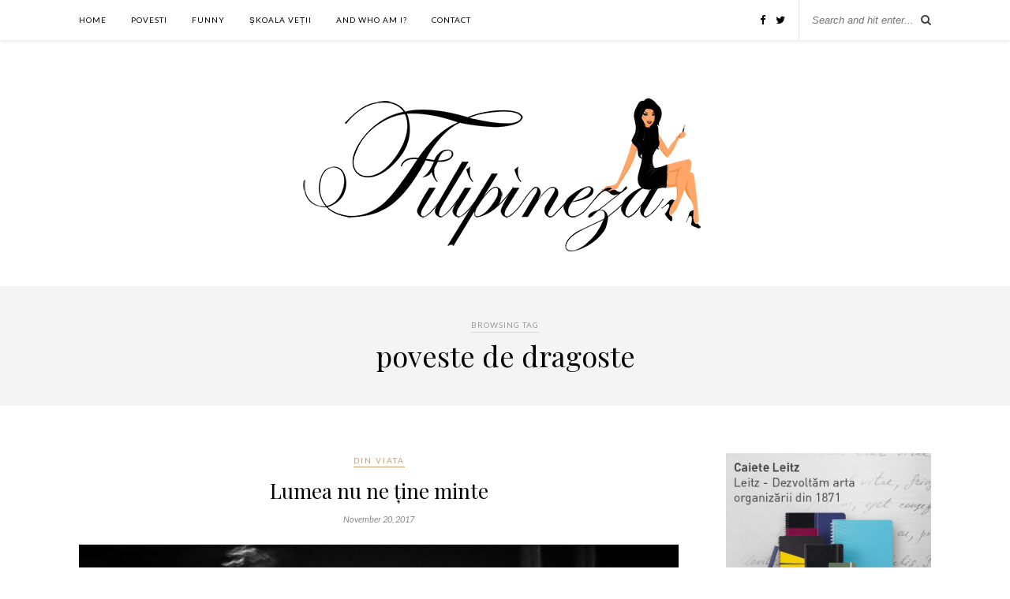

--- FILE ---
content_type: text/html; charset=UTF-8
request_url: https://filipineza.ro/tag/poveste-de-dragoste/
body_size: 11271
content:
<!DOCTYPE html>
<html lang="en-GB">
<head>

	<meta charset="UTF-8">
	<meta http-equiv="X-UA-Compatible" content="IE=edge">
	<meta name="viewport" content="width=device-width, initial-scale=1">

	<title>poveste de dragoste Archives - Did you smile today?</title>

	<link rel="profile" href="https://gmpg.org/xfn/11" />
	
		
	<link rel="alternate" type="application/rss+xml" title="Did you smile today? RSS Feed" href="https://filipineza.ro/feed/" />
	<link rel="alternate" type="application/atom+xml" title="Did you smile today? Atom Feed" href="https://filipineza.ro/feed/atom/" />
	<link rel="pingback" href="https://filipineza.ro/xmlrpc.php" />
	
	<meta name='robots' content='index, follow, max-video-preview:-1, max-snippet:-1, max-image-preview:large' />

	<!-- This site is optimized with the Yoast SEO plugin v20.4 - https://yoast.com/wordpress/plugins/seo/ -->
	<link rel="canonical" href="https://filipineza.ro/tag/poveste-de-dragoste/" />
	<link rel="next" href="https://filipineza.ro/tag/poveste-de-dragoste/page/2/" />
	<meta property="og:locale" content="en_GB" />
	<meta property="og:type" content="article" />
	<meta property="og:title" content="poveste de dragoste Archives - Did you smile today?" />
	<meta property="og:url" content="https://filipineza.ro/tag/poveste-de-dragoste/" />
	<meta property="og:site_name" content="Did you smile today?" />
	<meta property="og:image" content="https://filipineza.ro/wp-content/uploads/2015/04/tumblr_lfne7lr2pj1qfg92lo1_400_large.jpg" />
	<meta property="og:image:width" content="400" />
	<meta property="og:image:height" content="270" />
	<meta property="og:image:type" content="image/jpeg" />
	<meta name="twitter:card" content="summary_large_image" />
	<meta name="twitter:site" content="@FilipinezaRo" />
	<script type="application/ld+json" class="yoast-schema-graph">{"@context":"https://schema.org","@graph":[{"@type":"CollectionPage","@id":"https://filipineza.ro/tag/poveste-de-dragoste/","url":"https://filipineza.ro/tag/poveste-de-dragoste/","name":"poveste de dragoste Archives - Did you smile today?","isPartOf":{"@id":"https://filipineza.ro/#website"},"primaryImageOfPage":{"@id":"https://filipineza.ro/tag/poveste-de-dragoste/#primaryimage"},"image":{"@id":"https://filipineza.ro/tag/poveste-de-dragoste/#primaryimage"},"thumbnailUrl":"https://filipineza.ro/wp-content/uploads/2017/11/couple-faded.jpg","breadcrumb":{"@id":"https://filipineza.ro/tag/poveste-de-dragoste/#breadcrumb"},"inLanguage":"en-GB"},{"@type":"ImageObject","inLanguage":"en-GB","@id":"https://filipineza.ro/tag/poveste-de-dragoste/#primaryimage","url":"https://filipineza.ro/wp-content/uploads/2017/11/couple-faded.jpg","contentUrl":"https://filipineza.ro/wp-content/uploads/2017/11/couple-faded.jpg","width":1200,"height":884,"caption":"couple faded"},{"@type":"BreadcrumbList","@id":"https://filipineza.ro/tag/poveste-de-dragoste/#breadcrumb","itemListElement":[{"@type":"ListItem","position":1,"name":"Home","item":"https://filipineza.ro/"},{"@type":"ListItem","position":2,"name":"poveste de dragoste"}]},{"@type":"WebSite","@id":"https://filipineza.ro/#website","url":"https://filipineza.ro/","name":"Did you smile today?","description":"","potentialAction":[{"@type":"SearchAction","target":{"@type":"EntryPoint","urlTemplate":"https://filipineza.ro/?s={search_term_string}"},"query-input":"required name=search_term_string"}],"inLanguage":"en-GB"}]}</script>
	<!-- / Yoast SEO plugin. -->


<link rel='dns-prefetch' href='//secure.gravatar.com' />
<link rel='dns-prefetch' href='//stats.wp.com' />
<link rel='dns-prefetch' href='//maxcdn.bootstrapcdn.com' />
<link rel='dns-prefetch' href='//fonts.googleapis.com' />
<link rel='dns-prefetch' href='//v0.wordpress.com' />
<link rel='dns-prefetch' href='//widgets.wp.com' />
<link rel='dns-prefetch' href='//s0.wp.com' />
<link rel='dns-prefetch' href='//0.gravatar.com' />
<link rel='dns-prefetch' href='//1.gravatar.com' />
<link rel='dns-prefetch' href='//2.gravatar.com' />
<link rel="alternate" type="application/rss+xml" title="Did you smile today? &raquo; Feed" href="https://filipineza.ro/feed/" />
<link rel="alternate" type="application/rss+xml" title="Did you smile today? &raquo; Comments Feed" href="https://filipineza.ro/comments/feed/" />
<link rel="alternate" type="application/rss+xml" title="Did you smile today? &raquo; poveste de dragoste Tag Feed" href="https://filipineza.ro/tag/poveste-de-dragoste/feed/" />
<script type="text/javascript">
window._wpemojiSettings = {"baseUrl":"https:\/\/s.w.org\/images\/core\/emoji\/14.0.0\/72x72\/","ext":".png","svgUrl":"https:\/\/s.w.org\/images\/core\/emoji\/14.0.0\/svg\/","svgExt":".svg","source":{"concatemoji":"https:\/\/filipineza.ro\/wp-includes\/js\/wp-emoji-release.min.js?ver=6.2.8"}};
/*! This file is auto-generated */
!function(e,a,t){var n,r,o,i=a.createElement("canvas"),p=i.getContext&&i.getContext("2d");function s(e,t){p.clearRect(0,0,i.width,i.height),p.fillText(e,0,0);e=i.toDataURL();return p.clearRect(0,0,i.width,i.height),p.fillText(t,0,0),e===i.toDataURL()}function c(e){var t=a.createElement("script");t.src=e,t.defer=t.type="text/javascript",a.getElementsByTagName("head")[0].appendChild(t)}for(o=Array("flag","emoji"),t.supports={everything:!0,everythingExceptFlag:!0},r=0;r<o.length;r++)t.supports[o[r]]=function(e){if(p&&p.fillText)switch(p.textBaseline="top",p.font="600 32px Arial",e){case"flag":return s("\ud83c\udff3\ufe0f\u200d\u26a7\ufe0f","\ud83c\udff3\ufe0f\u200b\u26a7\ufe0f")?!1:!s("\ud83c\uddfa\ud83c\uddf3","\ud83c\uddfa\u200b\ud83c\uddf3")&&!s("\ud83c\udff4\udb40\udc67\udb40\udc62\udb40\udc65\udb40\udc6e\udb40\udc67\udb40\udc7f","\ud83c\udff4\u200b\udb40\udc67\u200b\udb40\udc62\u200b\udb40\udc65\u200b\udb40\udc6e\u200b\udb40\udc67\u200b\udb40\udc7f");case"emoji":return!s("\ud83e\udef1\ud83c\udffb\u200d\ud83e\udef2\ud83c\udfff","\ud83e\udef1\ud83c\udffb\u200b\ud83e\udef2\ud83c\udfff")}return!1}(o[r]),t.supports.everything=t.supports.everything&&t.supports[o[r]],"flag"!==o[r]&&(t.supports.everythingExceptFlag=t.supports.everythingExceptFlag&&t.supports[o[r]]);t.supports.everythingExceptFlag=t.supports.everythingExceptFlag&&!t.supports.flag,t.DOMReady=!1,t.readyCallback=function(){t.DOMReady=!0},t.supports.everything||(n=function(){t.readyCallback()},a.addEventListener?(a.addEventListener("DOMContentLoaded",n,!1),e.addEventListener("load",n,!1)):(e.attachEvent("onload",n),a.attachEvent("onreadystatechange",function(){"complete"===a.readyState&&t.readyCallback()})),(e=t.source||{}).concatemoji?c(e.concatemoji):e.wpemoji&&e.twemoji&&(c(e.twemoji),c(e.wpemoji)))}(window,document,window._wpemojiSettings);
</script>
<style type="text/css">
img.wp-smiley,
img.emoji {
	display: inline !important;
	border: none !important;
	box-shadow: none !important;
	height: 1em !important;
	width: 1em !important;
	margin: 0 0.07em !important;
	vertical-align: -0.1em !important;
	background: none !important;
	padding: 0 !important;
}
</style>
	<link rel='stylesheet' id='wp-block-library-css' href='https://filipineza.ro/wp-includes/css/dist/block-library/style.min.css?ver=6.2.8' type='text/css' media='all' />
<style id='wp-block-library-inline-css' type='text/css'>
.has-text-align-justify{text-align:justify;}
</style>
<link rel='stylesheet' id='mediaelement-css' href='https://filipineza.ro/wp-includes/js/mediaelement/mediaelementplayer-legacy.min.css?ver=4.2.17' type='text/css' media='all' />
<link rel='stylesheet' id='wp-mediaelement-css' href='https://filipineza.ro/wp-includes/js/mediaelement/wp-mediaelement.min.css?ver=6.2.8' type='text/css' media='all' />
<link rel='stylesheet' id='classic-theme-styles-css' href='https://filipineza.ro/wp-includes/css/classic-themes.min.css?ver=6.2.8' type='text/css' media='all' />
<style id='global-styles-inline-css' type='text/css'>
body{--wp--preset--color--black: #000000;--wp--preset--color--cyan-bluish-gray: #abb8c3;--wp--preset--color--white: #ffffff;--wp--preset--color--pale-pink: #f78da7;--wp--preset--color--vivid-red: #cf2e2e;--wp--preset--color--luminous-vivid-orange: #ff6900;--wp--preset--color--luminous-vivid-amber: #fcb900;--wp--preset--color--light-green-cyan: #7bdcb5;--wp--preset--color--vivid-green-cyan: #00d084;--wp--preset--color--pale-cyan-blue: #8ed1fc;--wp--preset--color--vivid-cyan-blue: #0693e3;--wp--preset--color--vivid-purple: #9b51e0;--wp--preset--gradient--vivid-cyan-blue-to-vivid-purple: linear-gradient(135deg,rgba(6,147,227,1) 0%,rgb(155,81,224) 100%);--wp--preset--gradient--light-green-cyan-to-vivid-green-cyan: linear-gradient(135deg,rgb(122,220,180) 0%,rgb(0,208,130) 100%);--wp--preset--gradient--luminous-vivid-amber-to-luminous-vivid-orange: linear-gradient(135deg,rgba(252,185,0,1) 0%,rgba(255,105,0,1) 100%);--wp--preset--gradient--luminous-vivid-orange-to-vivid-red: linear-gradient(135deg,rgba(255,105,0,1) 0%,rgb(207,46,46) 100%);--wp--preset--gradient--very-light-gray-to-cyan-bluish-gray: linear-gradient(135deg,rgb(238,238,238) 0%,rgb(169,184,195) 100%);--wp--preset--gradient--cool-to-warm-spectrum: linear-gradient(135deg,rgb(74,234,220) 0%,rgb(151,120,209) 20%,rgb(207,42,186) 40%,rgb(238,44,130) 60%,rgb(251,105,98) 80%,rgb(254,248,76) 100%);--wp--preset--gradient--blush-light-purple: linear-gradient(135deg,rgb(255,206,236) 0%,rgb(152,150,240) 100%);--wp--preset--gradient--blush-bordeaux: linear-gradient(135deg,rgb(254,205,165) 0%,rgb(254,45,45) 50%,rgb(107,0,62) 100%);--wp--preset--gradient--luminous-dusk: linear-gradient(135deg,rgb(255,203,112) 0%,rgb(199,81,192) 50%,rgb(65,88,208) 100%);--wp--preset--gradient--pale-ocean: linear-gradient(135deg,rgb(255,245,203) 0%,rgb(182,227,212) 50%,rgb(51,167,181) 100%);--wp--preset--gradient--electric-grass: linear-gradient(135deg,rgb(202,248,128) 0%,rgb(113,206,126) 100%);--wp--preset--gradient--midnight: linear-gradient(135deg,rgb(2,3,129) 0%,rgb(40,116,252) 100%);--wp--preset--duotone--dark-grayscale: url('#wp-duotone-dark-grayscale');--wp--preset--duotone--grayscale: url('#wp-duotone-grayscale');--wp--preset--duotone--purple-yellow: url('#wp-duotone-purple-yellow');--wp--preset--duotone--blue-red: url('#wp-duotone-blue-red');--wp--preset--duotone--midnight: url('#wp-duotone-midnight');--wp--preset--duotone--magenta-yellow: url('#wp-duotone-magenta-yellow');--wp--preset--duotone--purple-green: url('#wp-duotone-purple-green');--wp--preset--duotone--blue-orange: url('#wp-duotone-blue-orange');--wp--preset--font-size--small: 13px;--wp--preset--font-size--medium: 20px;--wp--preset--font-size--large: 36px;--wp--preset--font-size--x-large: 42px;--wp--preset--spacing--20: 0.44rem;--wp--preset--spacing--30: 0.67rem;--wp--preset--spacing--40: 1rem;--wp--preset--spacing--50: 1.5rem;--wp--preset--spacing--60: 2.25rem;--wp--preset--spacing--70: 3.38rem;--wp--preset--spacing--80: 5.06rem;--wp--preset--shadow--natural: 6px 6px 9px rgba(0, 0, 0, 0.2);--wp--preset--shadow--deep: 12px 12px 50px rgba(0, 0, 0, 0.4);--wp--preset--shadow--sharp: 6px 6px 0px rgba(0, 0, 0, 0.2);--wp--preset--shadow--outlined: 6px 6px 0px -3px rgba(255, 255, 255, 1), 6px 6px rgba(0, 0, 0, 1);--wp--preset--shadow--crisp: 6px 6px 0px rgba(0, 0, 0, 1);}:where(.is-layout-flex){gap: 0.5em;}body .is-layout-flow > .alignleft{float: left;margin-inline-start: 0;margin-inline-end: 2em;}body .is-layout-flow > .alignright{float: right;margin-inline-start: 2em;margin-inline-end: 0;}body .is-layout-flow > .aligncenter{margin-left: auto !important;margin-right: auto !important;}body .is-layout-constrained > .alignleft{float: left;margin-inline-start: 0;margin-inline-end: 2em;}body .is-layout-constrained > .alignright{float: right;margin-inline-start: 2em;margin-inline-end: 0;}body .is-layout-constrained > .aligncenter{margin-left: auto !important;margin-right: auto !important;}body .is-layout-constrained > :where(:not(.alignleft):not(.alignright):not(.alignfull)){max-width: var(--wp--style--global--content-size);margin-left: auto !important;margin-right: auto !important;}body .is-layout-constrained > .alignwide{max-width: var(--wp--style--global--wide-size);}body .is-layout-flex{display: flex;}body .is-layout-flex{flex-wrap: wrap;align-items: center;}body .is-layout-flex > *{margin: 0;}:where(.wp-block-columns.is-layout-flex){gap: 2em;}.has-black-color{color: var(--wp--preset--color--black) !important;}.has-cyan-bluish-gray-color{color: var(--wp--preset--color--cyan-bluish-gray) !important;}.has-white-color{color: var(--wp--preset--color--white) !important;}.has-pale-pink-color{color: var(--wp--preset--color--pale-pink) !important;}.has-vivid-red-color{color: var(--wp--preset--color--vivid-red) !important;}.has-luminous-vivid-orange-color{color: var(--wp--preset--color--luminous-vivid-orange) !important;}.has-luminous-vivid-amber-color{color: var(--wp--preset--color--luminous-vivid-amber) !important;}.has-light-green-cyan-color{color: var(--wp--preset--color--light-green-cyan) !important;}.has-vivid-green-cyan-color{color: var(--wp--preset--color--vivid-green-cyan) !important;}.has-pale-cyan-blue-color{color: var(--wp--preset--color--pale-cyan-blue) !important;}.has-vivid-cyan-blue-color{color: var(--wp--preset--color--vivid-cyan-blue) !important;}.has-vivid-purple-color{color: var(--wp--preset--color--vivid-purple) !important;}.has-black-background-color{background-color: var(--wp--preset--color--black) !important;}.has-cyan-bluish-gray-background-color{background-color: var(--wp--preset--color--cyan-bluish-gray) !important;}.has-white-background-color{background-color: var(--wp--preset--color--white) !important;}.has-pale-pink-background-color{background-color: var(--wp--preset--color--pale-pink) !important;}.has-vivid-red-background-color{background-color: var(--wp--preset--color--vivid-red) !important;}.has-luminous-vivid-orange-background-color{background-color: var(--wp--preset--color--luminous-vivid-orange) !important;}.has-luminous-vivid-amber-background-color{background-color: var(--wp--preset--color--luminous-vivid-amber) !important;}.has-light-green-cyan-background-color{background-color: var(--wp--preset--color--light-green-cyan) !important;}.has-vivid-green-cyan-background-color{background-color: var(--wp--preset--color--vivid-green-cyan) !important;}.has-pale-cyan-blue-background-color{background-color: var(--wp--preset--color--pale-cyan-blue) !important;}.has-vivid-cyan-blue-background-color{background-color: var(--wp--preset--color--vivid-cyan-blue) !important;}.has-vivid-purple-background-color{background-color: var(--wp--preset--color--vivid-purple) !important;}.has-black-border-color{border-color: var(--wp--preset--color--black) !important;}.has-cyan-bluish-gray-border-color{border-color: var(--wp--preset--color--cyan-bluish-gray) !important;}.has-white-border-color{border-color: var(--wp--preset--color--white) !important;}.has-pale-pink-border-color{border-color: var(--wp--preset--color--pale-pink) !important;}.has-vivid-red-border-color{border-color: var(--wp--preset--color--vivid-red) !important;}.has-luminous-vivid-orange-border-color{border-color: var(--wp--preset--color--luminous-vivid-orange) !important;}.has-luminous-vivid-amber-border-color{border-color: var(--wp--preset--color--luminous-vivid-amber) !important;}.has-light-green-cyan-border-color{border-color: var(--wp--preset--color--light-green-cyan) !important;}.has-vivid-green-cyan-border-color{border-color: var(--wp--preset--color--vivid-green-cyan) !important;}.has-pale-cyan-blue-border-color{border-color: var(--wp--preset--color--pale-cyan-blue) !important;}.has-vivid-cyan-blue-border-color{border-color: var(--wp--preset--color--vivid-cyan-blue) !important;}.has-vivid-purple-border-color{border-color: var(--wp--preset--color--vivid-purple) !important;}.has-vivid-cyan-blue-to-vivid-purple-gradient-background{background: var(--wp--preset--gradient--vivid-cyan-blue-to-vivid-purple) !important;}.has-light-green-cyan-to-vivid-green-cyan-gradient-background{background: var(--wp--preset--gradient--light-green-cyan-to-vivid-green-cyan) !important;}.has-luminous-vivid-amber-to-luminous-vivid-orange-gradient-background{background: var(--wp--preset--gradient--luminous-vivid-amber-to-luminous-vivid-orange) !important;}.has-luminous-vivid-orange-to-vivid-red-gradient-background{background: var(--wp--preset--gradient--luminous-vivid-orange-to-vivid-red) !important;}.has-very-light-gray-to-cyan-bluish-gray-gradient-background{background: var(--wp--preset--gradient--very-light-gray-to-cyan-bluish-gray) !important;}.has-cool-to-warm-spectrum-gradient-background{background: var(--wp--preset--gradient--cool-to-warm-spectrum) !important;}.has-blush-light-purple-gradient-background{background: var(--wp--preset--gradient--blush-light-purple) !important;}.has-blush-bordeaux-gradient-background{background: var(--wp--preset--gradient--blush-bordeaux) !important;}.has-luminous-dusk-gradient-background{background: var(--wp--preset--gradient--luminous-dusk) !important;}.has-pale-ocean-gradient-background{background: var(--wp--preset--gradient--pale-ocean) !important;}.has-electric-grass-gradient-background{background: var(--wp--preset--gradient--electric-grass) !important;}.has-midnight-gradient-background{background: var(--wp--preset--gradient--midnight) !important;}.has-small-font-size{font-size: var(--wp--preset--font-size--small) !important;}.has-medium-font-size{font-size: var(--wp--preset--font-size--medium) !important;}.has-large-font-size{font-size: var(--wp--preset--font-size--large) !important;}.has-x-large-font-size{font-size: var(--wp--preset--font-size--x-large) !important;}
.wp-block-navigation a:where(:not(.wp-element-button)){color: inherit;}
:where(.wp-block-columns.is-layout-flex){gap: 2em;}
.wp-block-pullquote{font-size: 1.5em;line-height: 1.6;}
</style>
<link rel='stylesheet' id='contact-form-7-css' href='https://filipineza.ro/wp-content/plugins/contact-form-7/includes/css/styles.css?ver=5.7.7' type='text/css' media='all' />
<link rel='stylesheet' id='sp_style-css' href='https://filipineza.ro/wp-content/themes/rosemary/style.css?ver=6.2.8' type='text/css' media='all' />
<link rel='stylesheet' id='slicknav-css-css' href='https://filipineza.ro/wp-content/themes/rosemary/css/slicknav.css?ver=6.2.8' type='text/css' media='all' />
<link rel='stylesheet' id='bxslider-css-css' href='https://filipineza.ro/wp-content/themes/rosemary/css/jquery.bxslider.css?ver=6.2.8' type='text/css' media='all' />
<link rel='stylesheet' id='font-awesome-css' href='//maxcdn.bootstrapcdn.com/font-awesome/4.3.0/css/font-awesome.min.css?ver=6.2.8' type='text/css' media='all' />
<link rel='stylesheet' id='responsive-css' href='https://filipineza.ro/wp-content/themes/rosemary/css/responsive.css?ver=6.2.8' type='text/css' media='all' />
<link rel='stylesheet' id='default_body_font-css' href='https://fonts.googleapis.com/css?family=Lato%3A400%2C700%2C400italic%2C700italic&#038;subset=latin%2Clatin-ext&#038;ver=6.2.8' type='text/css' media='all' />
<link rel='stylesheet' id='default_heading_font-css' href='https://fonts.googleapis.com/css?family=Playfair+Display%3A400%2C700%2C400italic%2C700italic&#038;subset=latin%2Clatin-ext&#038;ver=6.2.8' type='text/css' media='all' />
<style id='akismet-widget-style-inline-css' type='text/css'>

			.a-stats {
				--akismet-color-mid-green: #357b49;
				--akismet-color-white: #fff;
				--akismet-color-light-grey: #f6f7f7;

				max-width: 350px;
				width: auto;
			}

			.a-stats * {
				all: unset;
				box-sizing: border-box;
			}

			.a-stats strong {
				font-weight: 600;
			}

			.a-stats a.a-stats__link,
			.a-stats a.a-stats__link:visited,
			.a-stats a.a-stats__link:active {
				background: var(--akismet-color-mid-green);
				border: none;
				box-shadow: none;
				border-radius: 8px;
				color: var(--akismet-color-white);
				cursor: pointer;
				display: block;
				font-family: -apple-system, BlinkMacSystemFont, 'Segoe UI', 'Roboto', 'Oxygen-Sans', 'Ubuntu', 'Cantarell', 'Helvetica Neue', sans-serif;
				font-weight: 500;
				padding: 12px;
				text-align: center;
				text-decoration: none;
				transition: all 0.2s ease;
			}

			/* Extra specificity to deal with TwentyTwentyOne focus style */
			.widget .a-stats a.a-stats__link:focus {
				background: var(--akismet-color-mid-green);
				color: var(--akismet-color-white);
				text-decoration: none;
			}

			.a-stats a.a-stats__link:hover {
				filter: brightness(110%);
				box-shadow: 0 4px 12px rgba(0, 0, 0, 0.06), 0 0 2px rgba(0, 0, 0, 0.16);
			}

			.a-stats .count {
				color: var(--akismet-color-white);
				display: block;
				font-size: 1.5em;
				line-height: 1.4;
				padding: 0 13px;
				white-space: nowrap;
			}
		
</style>
<style id='jetpack_facebook_likebox-inline-css' type='text/css'>
.widget_facebook_likebox {
	overflow: hidden;
}

</style>
<link rel='stylesheet' id='social-logos-css' href='https://filipineza.ro/wp-content/plugins/jetpack/_inc/social-logos/social-logos.min.css?ver=12.8.2' type='text/css' media='all' />
<link rel='stylesheet' id='jetpack_css-css' href='https://filipineza.ro/wp-content/plugins/jetpack/css/jetpack.css?ver=12.8.2' type='text/css' media='all' />
<script type='text/javascript' src='https://filipineza.ro/wp-includes/js/jquery/jquery.min.js?ver=3.6.4' id='jquery-core-js'></script>
<script type='text/javascript' src='https://filipineza.ro/wp-includes/js/jquery/jquery-migrate.min.js?ver=3.4.0' id='jquery-migrate-js'></script>
<link rel="https://api.w.org/" href="https://filipineza.ro/wp-json/" /><link rel="alternate" type="application/json" href="https://filipineza.ro/wp-json/wp/v2/tags/769" /><link rel="EditURI" type="application/rsd+xml" title="RSD" href="https://filipineza.ro/xmlrpc.php?rsd" />
<link rel="wlwmanifest" type="application/wlwmanifest+xml" href="https://filipineza.ro/wp-includes/wlwmanifest.xml" />
<meta name="generator" content="WordPress 6.2.8" />
	<style>img#wpstats{display:none}</style>
		    <style type="text/css">
	
		#logo { padding:40px 0 px; }
		
								#nav-wrapper .menu li.current-menu-item > a, #nav-wrapper .menu li.current_page_item > a, #nav-wrapper .menu li a:hover {  color:; }
		
		#nav-wrapper .menu .sub-menu, #nav-wrapper .menu .children { background: ; }
		#nav-wrapper ul.menu ul a, #nav-wrapper .menu ul ul a {  color:; }
		#nav-wrapper ul.menu ul a:hover, #nav-wrapper .menu ul ul a:hover { color: ; background:; }
		
		.slicknav_nav { background:; }
		.slicknav_nav a { color:; }
		.slicknav_menu .slicknav_icon-bar { background-color:; }
		
		#top-social a i { color:; }
		#top-social a:hover i { color:; }
		
		#top-search i { color:; }
		#top-search { border-color:; }
		
		.widget-title { background:; color:; border-color:; }
		
		a, .social-widget a:hover > i { color:; }
		.post-header .cat a, .post-entry blockquote { border-color:; }
		
		.feat-item .read-more, .more-button  { background:; color:; border-color:;}
		.feat-item .read-more:hover, .more-button:hover  { background:; color:; border-color:;}
		
				
    </style>
    	
</head>

<body data-rsssl=1 class="archive tag tag-poveste-de-dragoste tag-769">

	<div id="top-bar">
	
		<div class="container">
			
			<div id="nav-wrapper">
				<ul id="menu-menu" class="menu"><li id="menu-item-2457" class="menu-item menu-item-type-custom menu-item-object-custom menu-item-home menu-item-2457"><a href="https://filipineza.ro/">Home</a></li>
<li id="menu-item-2460" class="menu-item menu-item-type-taxonomy menu-item-object-category menu-item-2460"><a href="https://filipineza.ro/category/povesti/">Povesti</a></li>
<li id="menu-item-4098" class="menu-item menu-item-type-taxonomy menu-item-object-category menu-item-4098"><a href="https://filipineza.ro/category/funny/">Funny</a></li>
<li id="menu-item-3290" class="menu-item menu-item-type-taxonomy menu-item-object-category menu-item-3290"><a href="https://filipineza.ro/category/skoala-vetii/">ȘKOALA VEȚII</a></li>
<li id="menu-item-2458" class="menu-item menu-item-type-post_type menu-item-object-page menu-item-2458"><a href="https://filipineza.ro/about/">And who am I?</a></li>
<li id="menu-item-2788" class="menu-item menu-item-type-post_type menu-item-object-page menu-item-2788"><a href="https://filipineza.ro/contact/">Contact</a></li>
</ul>			</div>
			
			<div class="menu-mobile"></div>
			
						<div id="top-search">
				<form role="search" method="get" id="searchform" action="https://filipineza.ro/">
		<input type="text" placeholder="Search and hit enter..." name="s" id="s" />
</form>				<i class="fa fa-search search-desktop"></i>
				<i class="fa fa-search search-toggle"></i>
			</div>
			
			<!-- Responsive Search -->
			<div class="show-search">
				<form role="search" method="get" id="searchform" action="https://filipineza.ro/">
		<input type="text" placeholder="Search and hit enter..." name="s" id="s" />
</form>			</div>
			<!-- -->
						
						<div id="top-social" >
				
				<a href="http://facebook.com/Filipineza" target="_blank"><i class="fa fa-facebook"></i></a>				<a href="http://twitter.com/FilipinezaRo" target="_blank"><i class="fa fa-twitter"></i></a>																																																
			</div>
						
		</div>
	
	</div>
	
	<header id="header">
	
		<div class="container">
			
			<div id="logo">
				
									
											<h2><a href="https://filipineza.ro"><img src="https://filipineza.ro/wp-content/uploads/2016/10/filipinezalogo2.png" alt="Did you smile today?" /></a></h2>
										
								
			</div>
			
		</div>
		
	</header>	
	<div class="archive-box">
	
		<span>Browsing Tag</span>
		<h1>poveste de dragoste</h1>
		
	</div>
	
	<div class="container">
		
		<div id="content">
		
			<div id="main" >
			
				<ul class="sp-grid">				
									
										
													<article id="post-4284" class="post-4284 post type-post status-publish format-standard has-post-thumbnail hentry category-din-viata tag-dragoste tag-lumea-uita tag-lumea-uita-de-noi tag-poveste-de-dragoste tag-uitare">
	
	<div class="post-header">
		
				<span class="cat"><a href="https://filipineza.ro/category/din-viata/" title="View all posts in Din viata" >Din viata</a></span>
				
					<h2><a href="https://filipineza.ro/lumea-nu-ne-tine-minte/">Lumea nu ne ține minte</a></h2>
				
				<span class="date">November 20, 2017</span>
				
	</div>
	
			
						<div class="post-img">
			<a href="https://filipineza.ro/lumea-nu-ne-tine-minte/"><img width="1080" height="796" src="https://filipineza.ro/wp-content/uploads/2017/11/couple-faded-1080x796.jpg" class="attachment-full-thumb size-full-thumb wp-post-image" alt="couple faded" decoding="async" srcset="https://filipineza.ro/wp-content/uploads/2017/11/couple-faded-1080x796.jpg 1080w, https://filipineza.ro/wp-content/uploads/2017/11/couple-faded-300x221.jpg 300w, https://filipineza.ro/wp-content/uploads/2017/11/couple-faded-768x566.jpg 768w, https://filipineza.ro/wp-content/uploads/2017/11/couple-faded-1024x754.jpg 1024w, https://filipineza.ro/wp-content/uploads/2017/11/couple-faded.jpg 1200w" sizes="(max-width: 1080px) 100vw, 1080px" /></a>
		</div>
						
		
	<div class="post-entry">
		
				
							
				<p>Trecem prin viață ca baloanele de săpun. Fascinăm. Zâmbim. Uneori prea mult și alteori trist. Majoritatea deloc. Plutim printre gânduri care ne macină, ocolind parcă voit adevărul care contează. Iubirea ne-a îmbolnăvit de durere. A otrăvit puțuri și-a pustiit sate, mai ceva ca Ștefan cel Mare și cotropitorii săi. De fapt, asta lăsăm, nu-i așa?! O fărâmă de istorie în sufletul cuiva, care durează până mâine. Și apoi plecăm. Lumea uită de noi. Uneori mi-ar plăcea să mă întorc în&hellip;</p>
				<p><a href="https://filipineza.ro/lumea-nu-ne-tine-minte/" class="more-link"><span class="more-button">Continue Reading</span></a>
				
					
				
		
				
												
	</div>
	
		
	<div class="post-meta">
		
				
		<div class="meta-comments">
			<a href="https://filipineza.ro/lumea-nu-ne-tine-minte/#respond">0 Comments</a>		</div>
				
				<div class="meta-share">
			<span class="share-text">Share:</span>
			<a target="_blank" href="https://www.facebook.com/sharer/sharer.php?u=https://filipineza.ro/lumea-nu-ne-tine-minte/"><i class="fa fa-facebook"></i></a>
			<a target="_blank" href="https://twitter.com/home?status=Check%20out%20this%20article:%20Lumea nu ne ține minte%20-%20https://filipineza.ro/lumea-nu-ne-tine-minte/"><i class="fa fa-twitter"></i></a>
						<a data-pin-do="skipLink" target="_blank" href="https://pinterest.com/pin/create/button/?url=https://filipineza.ro/lumea-nu-ne-tine-minte/&media=https://filipineza.ro/wp-content/uploads/2017/11/couple-faded.jpg&description=Lumea nu ne ține minte"><i class="fa fa-pinterest"></i></a>
			<a target="_blank" href="https://plus.google.com/share?url=https://filipineza.ro/lumea-nu-ne-tine-minte/"><i class="fa fa-google-plus"></i></a>
		</div>
				
	</div>
		
				
				
		
</article>											
						
						
									
										
													<li>
<article id="post-3763" class="grid-item post-3763 post type-post status-publish format-standard has-post-thumbnail hentry category-povesti tag-ce-ai-pierdut tag-poveste-de-dragoste tag-remuscari">
	
		<div class="post-img">
		<a href="https://filipineza.ro/ce-ai-pierdut/"><img width="520" height="400" src="https://filipineza.ro/wp-content/uploads/2016/03/lost-e1475957231188-520x400.jpg" class="attachment-misc-thumb size-misc-thumb wp-post-image" alt="ce ai pierdut" decoding="async" loading="lazy" /></a>
	</div>
		
	<div class="post-header">
		
				<span class="cat"><a href="https://filipineza.ro/category/povesti/" title="View all posts in Povesti" >Povesti</a></span>
				
					<h2><a href="https://filipineza.ro/ce-ai-pierdut/">Ce ai pierdut</a></h2>
				
	</div>
	
	<div class="post-entry">
						
		<p>Ai pierdut diminețile în care m-aș fi cuibărit lângă tine, inconștient, alunecând prin valuri dulci de leneveală. Aceleași momente în care tu ți-ai fi înfipt nasul în părul meu, adulmecând ceea ce mereu ai&hellip;</p>
						
	</div>
	
	<div class="list-meta">
		<span class="date">March 9, 2016</span>
		</div>
	
</article>
</li>											
						
						
									
										
													<li>
<article id="post-3786" class="grid-item post-3786 post type-post status-publish format-standard has-post-thumbnail hentry category-povesti category-slider tag-bagaje-emotionale tag-cum-scapi-de-bagajele-emotionale tag-despre-iertare tag-iertare tag-obiectiv-despre-dragoste tag-poveste-de-dragoste">
	
		<div class="post-img">
		<a href="https://filipineza.ro/everything-is-ok/"><img width="520" height="344" src="https://filipineza.ro/wp-content/uploads/2015/09/DSC_0922-SIG-IV.jpg" class="attachment-misc-thumb size-misc-thumb wp-post-image" alt="" decoding="async" loading="lazy" srcset="https://filipineza.ro/wp-content/uploads/2015/09/DSC_0922-SIG-IV.jpg 4443w, https://filipineza.ro/wp-content/uploads/2015/09/DSC_0922-SIG-IV-300x199.jpg 300w, https://filipineza.ro/wp-content/uploads/2015/09/DSC_0922-SIG-IV-1024x678.jpg 1024w" sizes="(max-width: 520px) 100vw, 520px" /></a>
	</div>
		
	<div class="post-header">
		
				<span class="cat"><a href="https://filipineza.ro/category/povesti/" title="View all posts in Povesti" >Povesti</a></span>
				
					<h2><a href="https://filipineza.ro/everything-is-ok/">Everything is ok</a></h2>
				
	</div>
	
	<div class="post-entry">
						
		<p>Mi-am pregătit uneori bagaje, fără să am o destinaţie anume sau măcar o călătorie in plan. Am aşezat cu atenție fiecare hăinuţă şi, când am terminat, m-am aşezat lângă uşă, sperând că poate apari şi evadăm.&hellip;</p>
						
	</div>
	
	<div class="list-meta">
		<span class="date">March 7, 2016</span>
		</div>
	
</article>
</li>											
						
						
									
										
													<li>
<article id="post-3745" class="grid-item post-3745 post type-post status-publish format-standard has-post-thumbnail hentry category-povesti category-slider tag-dezamagire-in-dragoste tag-iubiri-toxice tag-poveste-de-dragoste tag-you-lost-me">
	
		<div class="post-img">
		<a href="https://filipineza.ro/orbeste/"><img width="500" height="333" src="https://filipineza.ro/wp-content/uploads/2016/01/tumblr_m38rtz0dbT1qgo38co1_500.jpg" class="attachment-misc-thumb size-misc-thumb wp-post-image" alt="iubesc orbește" decoding="async" loading="lazy" srcset="https://filipineza.ro/wp-content/uploads/2016/01/tumblr_m38rtz0dbT1qgo38co1_500.jpg 500w, https://filipineza.ro/wp-content/uploads/2016/01/tumblr_m38rtz0dbT1qgo38co1_500-300x200.jpg 300w" sizes="(max-width: 500px) 100vw, 500px" /></a>
	</div>
		
	<div class="post-header">
		
				<span class="cat"><a href="https://filipineza.ro/category/povesti/" title="View all posts in Povesti" >Povesti</a></span>
				
					<h2><a href="https://filipineza.ro/orbeste/">Orbește</a></h2>
				
	</div>
	
	<div class="post-entry">
						
		<p>Amintește-ți cum obișnuiam să spun că până și cel mai rău criminal în serie are măcar 1% bunătate în el. Și tu zâmbeai către naivitatea mea și uneori te minunai cu voce tare. Și&hellip;</p>
						
	</div>
	
	<div class="list-meta">
		<span class="date">January 21, 2016</span>
		</div>
	
</article>
</li>											
						
						
									
										
													<li>
<article id="post-3733" class="grid-item post-3733 post type-post status-publish format-standard has-post-thumbnail hentry category-povesti tag-dragoste tag-poveste-de-dragoste tag-scrisoare-de-dragoste tag-scrisoare-pentru-ea">
	
		<div class="post-img">
		<a href="https://filipineza.ro/profetia/"><img width="520" height="400" src="https://filipineza.ro/wp-content/uploads/2016/01/love-pictures-32-520x400.jpg" class="attachment-misc-thumb size-misc-thumb wp-post-image" alt="" decoding="async" loading="lazy" /></a>
	</div>
		
	<div class="post-header">
		
				<span class="cat"><a href="https://filipineza.ro/category/povesti/" title="View all posts in Povesti" >Povesti</a></span>
				
					<h2><a href="https://filipineza.ro/profetia/">Burn after reading &#8211; The prophecy</a></h2>
				
	</div>
	
	<div class="post-entry">
						
		<p>Încep să caut cu mâna telefonul pe noptieră, fără să deschid ochii. Cine ar putea să îmi scrie atât de dimineață?! Mormăi ceva printre dinți să îi urez de bine că m-a trezit și&hellip;</p>
						
	</div>
	
	<div class="list-meta">
		<span class="date">January 2, 2016</span>
		</div>
	
</article>
</li>											
						
						
									
										
													<li>
<article id="post-3677" class="grid-item post-3677 post type-post status-publish format-standard has-post-thumbnail hentry category-povesti category-slider tag-admirator-necunoscut tag-burn-after-reading tag-poveste-de-dragoste tag-scrisoare">
	
		<div class="post-img">
		<a href="https://filipineza.ro/scrisoare-de-dragoste/"><img width="520" height="400" src="https://filipineza.ro/wp-content/uploads/2015/11/hat-520x400.jpg" class="attachment-misc-thumb size-misc-thumb wp-post-image" alt="" decoding="async" loading="lazy" /></a>
	</div>
		
	<div class="post-header">
		
				<span class="cat"><a href="https://filipineza.ro/category/povesti/" title="View all posts in Povesti" >Povesti</a></span>
				
					<h2><a href="https://filipineza.ro/scrisoare-de-dragoste/">Burn after reading &#8211; Mi-era dor</a></h2>
				
	</div>
	
	<div class="post-entry">
						
		<p>Toamna asta e caldă. Dacă n-aș ști mai bine, aș crede că tu i-ai poruncit să-ți dea mângâieri de soare. Ai toamnă aurie, arămie, colorată, așa cum ți-ai dorit de când te știu. Și-o&hellip;</p>
						
	</div>
	
	<div class="list-meta">
		<span class="date">November 13, 2015</span>
		</div>
	
</article>
</li>											
						
						
									
										
													<li>
<article id="post-3513" class="grid-item post-3513 post type-post status-publish format-standard has-post-thumbnail hentry category-povesti tag-cand-nu-esti-aici tag-cea-mai-frumoasa-zi tag-poveste-de-dragoste tag-poveste-de-toamna tag-scrisoare-pentru-el">
	
		<div class="post-img">
		<a href="https://filipineza.ro/cand-nu-esti-aici/"><img width="520" height="400" src="https://filipineza.ro/wp-content/uploads/2015/10/images-520x400.jpg" class="attachment-misc-thumb size-misc-thumb wp-post-image" alt="când nu ești aici" decoding="async" loading="lazy" /></a>
	</div>
		
	<div class="post-header">
		
				<span class="cat"><a href="https://filipineza.ro/category/povesti/" title="View all posts in Povesti" >Povesti</a></span>
				
					<h2><a href="https://filipineza.ro/cand-nu-esti-aici/">Când nu ești aici&#8230;</a></h2>
				
	</div>
	
	<div class="post-entry">
						
		<p>Când nu ești aici, chicotesc complice către gândurile mele și mă-nfășor în tabieturi secrete și vechi de pe vremea când te așteptam.&hellip;</p>
						
	</div>
	
	<div class="list-meta">
		<span class="date">October 12, 2015</span>
		</div>
	
</article>
</li>											
						
						
									
										
													<li>
<article id="post-3347" class="grid-item post-3347 post type-post status-publish format-standard has-post-thumbnail hentry category-povesti tag-ceaiul-de-dimineata tag-despre-uitare tag-lumini-si-umbre-otilia-cazimir tag-poveste-de-dragoste tag-poveste-de-toamna">
	
		<div class="post-img">
		<a href="https://filipineza.ro/in-somn-esti-al-meu/"><img width="520" height="400" src="https://filipineza.ro/wp-content/uploads/2015/09/sleep-520x400.jpg" class="attachment-misc-thumb size-misc-thumb wp-post-image" alt="poveste de dragoste" decoding="async" loading="lazy" /></a>
	</div>
		
	<div class="post-header">
		
				<span class="cat"><a href="https://filipineza.ro/category/povesti/" title="View all posts in Povesti" >Povesti</a></span>
				
					<h2><a href="https://filipineza.ro/in-somn-esti-al-meu/">În somn ești al meu</a></h2>
				
	</div>
	
	<div class="post-entry">
						
		<p>Păstrează-mi mâna ta într-ale tale, Sa stam asa, alături amândoi Nu simți ce singuri am rămas pe lume De când iubirea nu mai e cu noi?&hellip;</p>
						
	</div>
	
	<div class="list-meta">
		<span class="date">September 18, 2015</span>
		</div>
	
</article>
</li>											
						
						
									
										
													<li>
<article id="post-3011" class="grid-item post-3011 post type-post status-publish format-standard hentry category-povesti tag-bujori-roz tag-camasa-lui tag-plimbare-impreuna tag-poveste tag-poveste-de-dragoste tag-romantism">
	
		
	<div class="post-header">
		
				<span class="cat"><a href="https://filipineza.ro/category/povesti/" title="View all posts in Povesti" >Povesti</a></span>
				
					<h2><a href="https://filipineza.ro/zambesc-in-somn/">Zâmbesc în somn</a></h2>
				
	</div>
	
	<div class="post-entry">
						
		<p>Mi-ar plăcea să vii cu bujori. Roz, delicați, parfumați. Să mă ții de mână și să mă plimbi printre cărți. Să mă privești savurând povești, zâmbind către soare, întrerupând neîndemânatică povestea dintre adierile de vânt&hellip;</p>
						
	</div>
	
	<div class="list-meta">
		<span class="date">May 24, 2015</span>
		</div>
	
</article>
</li>											
						
						
									
										
													<li>
<article id="post-2413" class="grid-item post-2413 post type-post status-publish format-standard hentry category-povesti tag-amintire tag-dor tag-dragoste tag-el tag-imbratisare tag-poveste tag-poveste-de-dragoste tag-regrete tag-trecut">
	
		
	<div class="post-header">
		
				<span class="cat"><a href="https://filipineza.ro/category/povesti/" title="View all posts in Povesti" >Povesti</a></span>
				
					<h2><a href="https://filipineza.ro/iubiri-de-poveste/">Iubiri de poveste</a></h2>
				
	</div>
	
	<div class="post-entry">
						
		<p>Știi că ai trăit acea dragoste de poveste pentru care s-au consumat tone de cerneală și de dor, atunci când te trezești înfiorându-te numai din amintirea atingerii Lui. Și-i simți mirosul de parcă numai&hellip;</p>
						
	</div>
	
	<div class="list-meta">
		<span class="date">August 2, 2014</span>
		</div>
	
</article>
</li>											
						
						
									
										
													<li>
<article id="post-2352" class="grid-item post-2352 post type-post status-publish format-standard hentry category-povesti tag-declaratie-de-dragoste tag-dragoste tag-dragoste-platonica tag-ea tag-el tag-emotie tag-frumusete tag-naturalete tag-platonic tag-poveste tag-poveste-de-dragoste tag-primavara tag-privire tag-ras tag-viata tag-zambet">
	
		
	<div class="post-header">
		
				<span class="cat"><a href="https://filipineza.ro/category/povesti/" title="View all posts in Povesti" >Povesti</a></span>
				
					<h2><a href="https://filipineza.ro/platonic-el-despre-ea-2/">Platonic &#8211; El despre Ea</a></h2>
				
	</div>
	
	<div class="post-entry">
						
		<p>Cel mai mult îmi place la Ea faptul că nu este a mea. Că nu o să mă pot plictisi niciodată de Ea. Că nu o să am niciodată ocazia să iau de-a gata&hellip;</p>
						
	</div>
	
	<div class="list-meta">
		<span class="date">June 25, 2014</span>
		</div>
	
</article>
</li>											
						
						
								
				</ul>				
						
	<div class="pagination">

		<div class="older"><a href="https://filipineza.ro/tag/poveste-de-dragoste/page/2/" >Older Posts <i class="fa fa-angle-double-right"></i></a></div>
		<div class="newer"></div>
		
	</div>
					
					
								
			</div>

<aside id="sidebar">
	
	<div id="media_image-2" class="widget widget_media_image"><a href="http://www.leitz.com/ro-ro/promotions/notebooks-cinema/" target="_blank" rel="noopener"><img width="300" height="250" src="https://filipineza.ro/wp-content/uploads/2017/08/Webbanner_Notebooks_Campaign_Mix_300x250_RO_v1-300x250.jpg" class="image wp-image-4267  attachment-medium size-medium" alt="" decoding="async" loading="lazy" style="max-width: 100%; height: auto;" /></a></div><div id="facebook-likebox-4" class="widget widget_facebook_likebox"><h4 class="widget-title"><a href="https://www.facebook.com/Filipineza">Do You?</a></h4>		<div id="fb-root"></div>
		<div class="fb-page" data-href="https://www.facebook.com/Filipineza" data-width="260"  data-height="215" data-hide-cover="false" data-show-facepile="true" data-tabs="false" data-hide-cta="false" data-small-header="false">
		<div class="fb-xfbml-parse-ignore"><blockquote cite="https://www.facebook.com/Filipineza"><a href="https://www.facebook.com/Filipineza">Do You?</a></blockquote></div>
		</div>
		</div><div id="solopine_about_widget-2" class="widget solopine_about_widget"><h4 class="widget-title">Despre mine</h4>			
			<div class="about-widget">
			
						<img src="https://filipineza.ro/wp-content/uploads/2016/10/logofilipineza-e1475789819897.jpg" alt="Despre mine" class="about-round"/>
						
						<p>Îmi place să văd cum cuvintele prind viață. Cu fiecare cuvânt, retrăiesc o amintire, conștientizez prezentul sau arunc o privire în viitor. Cuvinte, muzică, imagini... despre asta e, nu-i așa?</p>
				
			
			</div>
			
		</div><div id="linkcat-0" class="widget widget_links"><h4 class="widget-title">Bookmarks</h4>
	<ul class='xoxo blogroll'>
<li><a href="http://biancadumitriu.ro" rel="friend noopener" target="_blank">Bianca Dumitriu</a></li>
<li><a href="http://bogdanstoica.ro">Bogdan Stoica</a></li>
<li><a href="http://elenafilip.ro">Elena Filip</a></li>
<li><a href="http://mihaiursu.ro">Mihai Ursu</a></li>

	</ul>
</div>
<div id="archives-2" class="widget widget_archive"><h4 class="widget-title">Archives</h4>		<label class="screen-reader-text" for="archives-dropdown-2">Archives</label>
		<select id="archives-dropdown-2" name="archive-dropdown">
			
			<option value="">Select Month</option>
				<option value='https://filipineza.ro/2019/09/'> September 2019 </option>
	<option value='https://filipineza.ro/2018/10/'> October 2018 </option>
	<option value='https://filipineza.ro/2018/09/'> September 2018 </option>
	<option value='https://filipineza.ro/2018/04/'> April 2018 </option>
	<option value='https://filipineza.ro/2018/02/'> February 2018 </option>
	<option value='https://filipineza.ro/2018/01/'> January 2018 </option>
	<option value='https://filipineza.ro/2017/11/'> November 2017 </option>
	<option value='https://filipineza.ro/2017/09/'> September 2017 </option>
	<option value='https://filipineza.ro/2017/08/'> August 2017 </option>
	<option value='https://filipineza.ro/2017/06/'> June 2017 </option>
	<option value='https://filipineza.ro/2017/05/'> May 2017 </option>
	<option value='https://filipineza.ro/2016/12/'> December 2016 </option>
	<option value='https://filipineza.ro/2016/09/'> September 2016 </option>
	<option value='https://filipineza.ro/2016/08/'> August 2016 </option>
	<option value='https://filipineza.ro/2016/07/'> July 2016 </option>
	<option value='https://filipineza.ro/2016/06/'> June 2016 </option>
	<option value='https://filipineza.ro/2016/05/'> May 2016 </option>
	<option value='https://filipineza.ro/2016/04/'> April 2016 </option>
	<option value='https://filipineza.ro/2016/03/'> March 2016 </option>
	<option value='https://filipineza.ro/2016/02/'> February 2016 </option>
	<option value='https://filipineza.ro/2016/01/'> January 2016 </option>
	<option value='https://filipineza.ro/2015/12/'> December 2015 </option>
	<option value='https://filipineza.ro/2015/11/'> November 2015 </option>
	<option value='https://filipineza.ro/2015/10/'> October 2015 </option>
	<option value='https://filipineza.ro/2015/09/'> September 2015 </option>
	<option value='https://filipineza.ro/2015/08/'> August 2015 </option>
	<option value='https://filipineza.ro/2015/07/'> July 2015 </option>
	<option value='https://filipineza.ro/2015/06/'> June 2015 </option>
	<option value='https://filipineza.ro/2015/05/'> May 2015 </option>
	<option value='https://filipineza.ro/2015/04/'> April 2015 </option>
	<option value='https://filipineza.ro/2015/03/'> March 2015 </option>
	<option value='https://filipineza.ro/2015/02/'> February 2015 </option>
	<option value='https://filipineza.ro/2015/01/'> January 2015 </option>
	<option value='https://filipineza.ro/2014/12/'> December 2014 </option>
	<option value='https://filipineza.ro/2014/11/'> November 2014 </option>
	<option value='https://filipineza.ro/2014/10/'> October 2014 </option>
	<option value='https://filipineza.ro/2014/08/'> August 2014 </option>
	<option value='https://filipineza.ro/2014/07/'> July 2014 </option>
	<option value='https://filipineza.ro/2014/06/'> June 2014 </option>
	<option value='https://filipineza.ro/2014/05/'> May 2014 </option>
	<option value='https://filipineza.ro/2014/04/'> April 2014 </option>
	<option value='https://filipineza.ro/2014/02/'> February 2014 </option>
	<option value='https://filipineza.ro/2014/01/'> January 2014 </option>
	<option value='https://filipineza.ro/2013/12/'> December 2013 </option>
	<option value='https://filipineza.ro/2013/11/'> November 2013 </option>
	<option value='https://filipineza.ro/2013/10/'> October 2013 </option>
	<option value='https://filipineza.ro/2013/09/'> September 2013 </option>
	<option value='https://filipineza.ro/2013/08/'> August 2013 </option>
	<option value='https://filipineza.ro/2013/07/'> July 2013 </option>
	<option value='https://filipineza.ro/2013/06/'> June 2013 </option>
	<option value='https://filipineza.ro/2013/05/'> May 2013 </option>
	<option value='https://filipineza.ro/2013/04/'> April 2013 </option>
	<option value='https://filipineza.ro/2013/03/'> March 2013 </option>
	<option value='https://filipineza.ro/2013/02/'> February 2013 </option>
	<option value='https://filipineza.ro/2013/01/'> January 2013 </option>
	<option value='https://filipineza.ro/2012/12/'> December 2012 </option>
	<option value='https://filipineza.ro/2012/11/'> November 2012 </option>
	<option value='https://filipineza.ro/2012/10/'> October 2012 </option>
	<option value='https://filipineza.ro/2012/08/'> August 2012 </option>
	<option value='https://filipineza.ro/2012/07/'> July 2012 </option>
	<option value='https://filipineza.ro/2012/05/'> May 2012 </option>
	<option value='https://filipineza.ro/2012/04/'> April 2012 </option>
	<option value='https://filipineza.ro/2012/03/'> March 2012 </option>
	<option value='https://filipineza.ro/2012/02/'> February 2012 </option>
	<option value='https://filipineza.ro/2012/01/'> January 2012 </option>
	<option value='https://filipineza.ro/2011/09/'> September 2011 </option>
	<option value='https://filipineza.ro/2011/08/'> August 2011 </option>
	<option value='https://filipineza.ro/2011/04/'> April 2011 </option>
	<option value='https://filipineza.ro/2011/03/'> March 2011 </option>
	<option value='https://filipineza.ro/2011/02/'> February 2011 </option>
	<option value='https://filipineza.ro/2010/12/'> December 2010 </option>
	<option value='https://filipineza.ro/2010/11/'> November 2010 </option>
	<option value='https://filipineza.ro/2010/10/'> October 2010 </option>
	<option value='https://filipineza.ro/2010/09/'> September 2010 </option>
	<option value='https://filipineza.ro/2010/08/'> August 2010 </option>
	<option value='https://filipineza.ro/2010/07/'> July 2010 </option>
	<option value='https://filipineza.ro/2010/06/'> June 2010 </option>
	<option value='https://filipineza.ro/2010/05/'> May 2010 </option>
	<option value='https://filipineza.ro/2010/04/'> April 2010 </option>
	<option value='https://filipineza.ro/2010/03/'> March 2010 </option>
	<option value='https://filipineza.ro/2010/02/'> February 2010 </option>
	<option value='https://filipineza.ro/2009/02/'> February 2009 </option>
	<option value='https://filipineza.ro/2009/01/'> January 2009 </option>

		</select>

<script type="text/javascript">
/* <![CDATA[ */
(function() {
	var dropdown = document.getElementById( "archives-dropdown-2" );
	function onSelectChange() {
		if ( dropdown.options[ dropdown.selectedIndex ].value !== '' ) {
			document.location.href = this.options[ this.selectedIndex ].value;
		}
	}
	dropdown.onchange = onSelectChange;
})();
/* ]]> */
</script>
			</div><div id="solopine_latest_news_widget-2" class="widget solopine_latest_news_widget"><h4 class="widget-title">Latest Posts</h4>			<ul class="side-newsfeed">
			
						
				<li>
				
					<div class="side-item">
											
												<div class="side-image">
							<a href="https://filipineza.ro/suntem-singuri-aproape/" rel="bookmark"><img width="520" height="400" src="https://filipineza.ro/wp-content/uploads/2019/09/singuratate-520x400.jpg" class="side-item-thumb wp-post-image" alt="" decoding="async" loading="lazy" /></a>
						</div>
												<div class="side-item-text">
							<h4><a href="https://filipineza.ro/suntem-singuri-aproape/" rel="bookmark">Suntem singuri. Aproape.</a></h4>
							<span class="side-item-meta">September 10, 2019</span>
						</div>
					</div>
				
				</li>
			
						
				<li>
				
					<div class="side-item">
											
												<div class="side-image">
							<a href="https://filipineza.ro/4314-2/" rel="bookmark"><img width="520" height="400" src="https://filipineza.ro/wp-content/uploads/2018/10/doartricolor-520x400.jpg" class="side-item-thumb wp-post-image" alt="#doartricolor" decoding="async" loading="lazy" /></a>
						</div>
												<div class="side-item-text">
							<h4><a href="https://filipineza.ro/4314-2/" rel="bookmark">Pentru România &#8211; doar tricolor</a></h4>
							<span class="side-item-meta">October 23, 2018</span>
						</div>
					</div>
				
				</li>
			
						
				<li>
				
					<div class="side-item">
											
												<div class="side-image">
							<a href="https://filipineza.ro/desperados-a-transformat-cea-mai-adanca-piscina-din-lume-in-ring-de-dans/" rel="bookmark"><img width="520" height="400" src="https://filipineza.ro/wp-content/uploads/2018/09/DESPERADOS_DEEPHOUSE-520x400.jpg" class="side-item-thumb wp-post-image" alt="desperados deephouse" decoding="async" loading="lazy" /></a>
						</div>
												<div class="side-item-text">
							<h4><a href="https://filipineza.ro/desperados-a-transformat-cea-mai-adanca-piscina-din-lume-in-ring-de-dans/" rel="bookmark">Desperados a transformat cea mai adâncă piscină din lume în ring de dans</a></h4>
							<span class="side-item-meta">September 19, 2018</span>
						</div>
					</div>
				
				</li>
			
						
				<li>
				
					<div class="side-item">
											
												<div class="side-image">
							<a href="https://filipineza.ro/cel-mai-cadou/" rel="bookmark"><img width="520" height="343" src="https://filipineza.ro/wp-content/uploads/2018/04/facturare-online-520x343.png" class="side-item-thumb wp-post-image" alt="facturare online" decoding="async" loading="lazy" /></a>
						</div>
												<div class="side-item-text">
							<h4><a href="https://filipineza.ro/cel-mai-cadou/" rel="bookmark">Cel mai cadou</a></h4>
							<span class="side-item-meta">April 20, 2018</span>
						</div>
					</div>
				
				</li>
			
												
			</ul>
			
		</div><div id="text-10" class="widget widget_text">			<div class="textwidget"><a href="http://www.zelist.ro/bloguriw/filipineza.ro" target="_blank" rel="noopener"><img border="0" src="https://widget.zelist.ro/widget-big/filipineza.ro.jpg"></a>
</div>
		</div>	
</aside>	
		<!-- END CONTENT -->
		</div>
		
	<!-- END CONTAINER -->
	</div>
	
	<div id="instagram-footer">
		
				
	</div>
	
	<div id="footer">
		
		<div class="container">
			
			<p class="copyright left">© 2016 - All Rights Reserved.</p>
			<p class="copyright right">Designed &amp; Developed by <a href="http://obisystems.ro">OBI Systems</a> </p>
			
		</div>
		
	</div>
	
	<script type='text/javascript' src='https://filipineza.ro/wp-content/plugins/contact-form-7/includes/swv/js/index.js?ver=5.7.7' id='swv-js'></script>
<script type='text/javascript' id='contact-form-7-js-extra'>
/* <![CDATA[ */
var wpcf7 = {"api":{"root":"https:\/\/filipineza.ro\/wp-json\/","namespace":"contact-form-7\/v1"},"cached":"1"};
/* ]]> */
</script>
<script type='text/javascript' src='https://filipineza.ro/wp-content/plugins/contact-form-7/includes/js/index.js?ver=5.7.7' id='contact-form-7-js'></script>
<script type='text/javascript' src='https://filipineza.ro/wp-content/themes/rosemary/js/jquery.bxslider.min.js?ver=6.2.8' id='bxslider-js'></script>
<script type='text/javascript' src='https://filipineza.ro/wp-content/themes/rosemary/js/jquery.slicknav.min.js?ver=6.2.8' id='slicknav-js'></script>
<script type='text/javascript' src='https://filipineza.ro/wp-content/themes/rosemary/js/fitvids.js?ver=6.2.8' id='fitvids-js'></script>
<script type='text/javascript' src='https://filipineza.ro/wp-content/themes/rosemary/js/solopine.js?ver=6.2.8' id='sp_scripts-js'></script>
<script type='text/javascript' id='jetpack-facebook-embed-js-extra'>
/* <![CDATA[ */
var jpfbembed = {"appid":"249643311490","locale":"en_GB"};
/* ]]> */
</script>
<script type='text/javascript' src='https://filipineza.ro/wp-content/plugins/jetpack/_inc/build/facebook-embed.min.js?ver=12.8.2' id='jetpack-facebook-embed-js'></script>
<script defer type='text/javascript' src='https://stats.wp.com/e-202605.js' id='jetpack-stats-js'></script>
<script type='text/javascript' id='jetpack-stats-js-after'>
_stq = window._stq || [];
_stq.push([ "view", {v:'ext',blog:'89756563',post:'0',tz:'3',srv:'filipineza.ro',j:'1:12.8.2'} ]);
_stq.push([ "clickTrackerInit", "89756563", "0" ]);
</script>
	
</body>

</html>